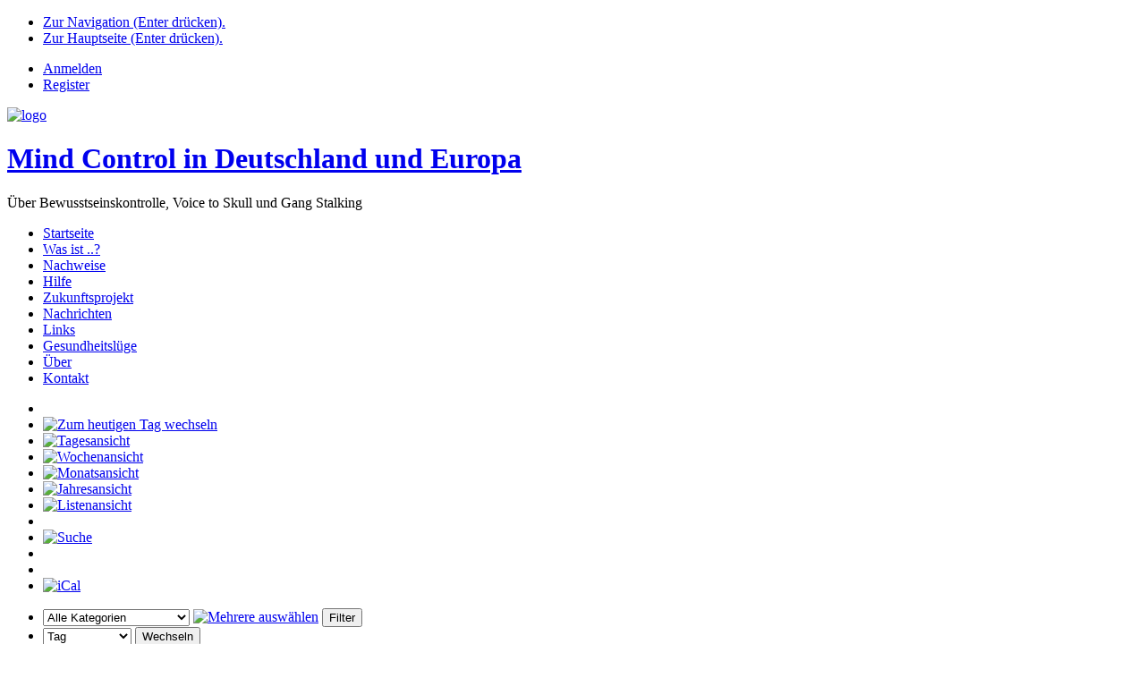

--- FILE ---
content_type: text/html; charset=UTF-8
request_url: https://mind-control-news.de/terminkalender/display/viewtype/day/date/20181229
body_size: 4974
content:
<!DOCTYPE html>
<html lang="de">
<head>

<meta charset="utf-8" />
<title>Mind Control News</title>

<!-- Mobile viewport optimisation -->
<meta name="viewport" content="width=device-width, initial-scale=1.0">

<meta name="description" content="Bewusstseinskontrolle: Wissen und Neuigkeiten über sog. elektronisches Foltern, organisiertes Stalking, Stimmen erzeugen durch V2K und Verchippen" />
<meta name="keywords" content="Bewusstseinskontrolle,Stimmen hören,Manipulation,Smart Dust,psychologische Folter,organisiertes Stalking,Strahlenwaffen,Hochfrequenzwaffen,Menschenrechte,Opfer" />
<meta name="Author" content="Mind Control in Deutschland und Europa" />
<meta name="Copyright" content="Copyright (c) 2025 by Mind Control in Deutschland und Europa" />
<meta name="Robots" content="index,follow" />
<meta name="Generator" content="Zikula - www.zikula.org" />

<link rel="alternate" href="https://mind-control-news.de/RSS/news/view/" type="application/rss+xml" title="Mind Control in Deutschland und Europa" />
<link rel="icon" type="image/x-icon" href="https://mind-control-news.de/themes/BlankTheme/images/favicon.ico" /> <link rel="shortcut icon" type="image/ico" href="https://mind-control-news.de/themes/BlankTheme/images/favicon.ico" /> 
<link rel="stylesheet" href="https://mind-control-news.de/style/core.css" type="text/css" />
<link rel="stylesheet" href="https://mind-control-news.de/modules/PostCalendar/style/style.css" type="text/css" />
<link rel="stylesheet" href="https://mind-control-news.de/system/Blocks/style/style.css" type="text/css" />
<link rel="stylesheet" href="https://mind-control-news.de/system/Blocks/style/extmenu.css" type="text/css" />
<link rel="stylesheet" href="https://mind-control-news.de/themes/BlankTheme/style/layout_2col.css" type="text/css" />
<script type="text/javascript">/* <![CDATA[ */ 
document.location.entrypoint="index.php";document.location.pnbaseURL="https://mind-control-news.de/"; document.location.ajaxtimeout=5000;
if (typeof(Zikula) == 'undefined') {var Zikula = {};}
Zikula.Config = {"entrypoint":"index.php","baseURL":"https:\/\/mind-control-news.de\/","baseURI":"\/","ajaxtimeout":"5000","lang":"de","sessionName":"_zsid1"}
 /* ]]> */</script>
<script type="text/javascript" src="https://mind-control-news.de/themes/BlankTheme/javascript/efa_fontsize.min.js"></script>
<link rel='alternate' href='https://mind-control-news.de/rss/terminkalender/display/viewtype/xml/date/20181229' type='application/rss+xml' title='Mind Control in Deutschland und Europa PostCalendar' />
<style type='text/css'>
.pccategories_10078,
.pccategories_selector_10078 {
    background-color: #99ccff;
}
.pccategories_10079,
.pccategories_selector_10079 {
    background-color: #99ccff;
}
.pccategories_10080,
.pccategories_selector_10080 {
    background-color: #99ccff;
}
.pccategories_10085,
.pccategories_selector_10085 {
    background-color: #7fde7f;
}
.pccategories_10084,
.pccategories_selector_10084 {
    background-color: #7fde7f;
}
.pccategories_10077,
.pccategories_selector_10077 {
    background-color: #eca3ab;
}
.pccategories_10088,
.pccategories_selector_10088 {
    background-color: #ffc7fd;
}
.pccategories_10089,
.pccategories_selector_10089 {
    background-color: #ffc7fd;
}
</style>

<!--[if IE]><link rel="stylesheet" type="text/css" href="https://mind-control-news.de/style/core_iehacks.css" media="print,projection,screen" /><![endif]-->

<!--[if lte IE 7]><link rel="stylesheet" href="https://mind-control-news.de/themes/BlankTheme/yaml/core/iehacks.min.css" type="text/css" /><![endif]-->

<!--[if lt IE 9]><script src="https://mind-control-news.de/themes/BlankTheme/javascript/html5shiv/html5shiv.js"></script><![endif]--></head>
<!-- Master template -->
<body id="bt-PostCalendar" class="bt-PostCalendar bt-2col bt-type-user bt-lang-de">

<!-- skip link navigation -->
<ul class="ym-skiplinks">
    <li><a class="ym-skip" href="#nav">Zur Navigation (Enter drücken).</a></li>
    <li><a class="ym-skip" href="#main">Zur Hauptseite (Enter drücken).</a></li>
</ul>

<div class="ym-wrapper bt-21 bt-nc bt-func-display">
    <div class="ym-wbox bordered bt-empty">

        <!-- begin: header -->
        <header>
            <div id="topnav">
                <div id="bt-topnavlinks"><ul><li  class="bt-first"><a title="Anmelden" href="https://mind-control-news.de/users/login"><span>Anmelden</span></a></li><li  class="bt-last"><a title="Register" href="https://mind-control-news.de/users/register"><span>Register</span></a></li></ul></div>
                <script type="text/javascript">
                         // <![CDATA[
                         if (efa_fontSize) {
                           var efalang_zoomIn = "Schrift vergrößern";
                           var efalang_zoomReset = "Schrift zurücksetzen";
                           var efalang_zoomOut = "Schrift verkleinern";
                           var efathemedir = "BlankTheme";
                           efa_fontSize.efaInit();
                           document.write(efa_fontSize.allLinks);
                         }
                         // ]]>
                       </script>
                       
            </div>
                        <a href="https://mind-control-news.de/"><img src="/themes/BlankTheme/images/logo.png" class="logo" alt="logo" width="164" height="65" /></a>
            <h1><a href="https://mind-control-news.de/" title="Zur Startseite">Mind Control in Deutschland und Europa</a></h1>
            <span class="slogan">Über Bewusstseinskontrolle, Voice to Skull und Gang Stalking</span>
        </header>
        <!-- end: header -->

        <!-- begin: nav -->
        <nav id="nav">
            <div class="ym-hlist">
                                    <ul>
<li>
<a title="Zur Startseite" href="https://mind-control-news.de/">Startseite</a>
</li>
<li>
<a title="Bewusstseinskontrolle: High Tech-Forschung, Bedrohung oder nur eine Verschwörungstheorie?" href="https://mind-control-news.de/news/display/2013/10/2/bewusstseinskontrolle-1-high-tech-forschung-bedrohung-oder-nur-eine-verschwoerungstheorie/">Was ist ..?</a>
</li>
<li>
<a title="Relevante Veröffentlichungen über die Existenz von Mind Control-Technologien und ihre verdeckte Anwendung auf normale Bürger .." href="https://mind-control-news.de/seiten/display/technologie-nachweise/">Nachweise</a>
</li>
<li>
<a title="Übersicht: Ersthinweise für Opfer von Mind Control (Targeted Individuals)" href="https://mind-control-news.de/seiten/display/uebersicht-ersthinweise/">Hilfe</a>
</li>
<li>
<a title="Projekt gegen eine strahlende Zukunft: Eine weisse Zone für TIs und Elektrosensible schaffen!" href="https://mind-control-news.de/seiten/view/ideen/Projekte/Projekt_strahlungsarme_Siedlung/">Zukunftsprojekt</a>
</li>
<li>
<a title="Alle Newsartikel anzeigen .." href="https://mind-control-news.de/news/main/">Nachrichten</a>
</li>
<li>
<a title="Jede Menge Links zu Mind Control .." href="https://mind-control-news.de/seiten/view/mc-links">Links</a>
</li>
<li>
<a title="Gesundheitswesen, chronischen Patienten und Öffentlichkeit wird Wissen über Dasein und Therapien (!) vorenthalten. -- weiterlesen .." href="https://mind-control-news.de/seiten/display/verschwiegene-hintergruende/">Gesundheitslüge</a>
</li>
<li>
<a title="Über Mind Control in Deutschland und Europa" href="https://mind-control-news.de/news/display/2015/3/29/ueber-die-webseite-mind-control-newsde/">Über</a>
</li>
<li>
<a title="Eine Mitteilung an die Redaktion schreiben" href="https://mind-control-news.de/formicula">Kontakt</a>
</li></ul>
                            </div>
        </nav>
        <!-- end: nav -->

        <!-- begin: main -->
        <main>
            <div class="ym-column linearize-level-1">

            <!-- begin: col1 main column -->
            <div class="ym-col1">
                <div class="ym-cbox ym-clearfix">
                    
                    <div id="z-maincontent" class="z-module-postcalendar">

<form action="https://mind-control-news.de/terminkalender/display" id='pcnav-form' method="post" enctype="application/x-www-form-urlencoded">
<div class="z-clearfix">
            <div id="postcalendar_nav_right">
        <ul>
                        <li></li>
                        <li><a href='https://mind-control-news.de/terminkalender/display/viewtype/day/date/20251212' id='pcnav_heute' class='postcalendar_nav_img' title='Zum heutigen Tag wechseln'><img src="/modules/PostCalendar/images/today.gif" alt="Zum heutigen Tag wechseln" title="Zum heutigen Tag wechseln" width="25" height="24" /></a></li>
                        <li><a href='https://mind-control-news.de/terminkalender/display/viewtype/day/date/20181229' id='pcnav_tag' class='postcalendar_nav_img' title='Tagesansicht'><img src="/modules/PostCalendar/images/day_on.gif" alt="Tagesansicht" title="Tagesansicht" width="30" height="24" /></a></li>
                        <li><a href='https://mind-control-news.de/terminkalender/display/viewtype/week/date/20181229' id='pcnav_woche' class='postcalendar_nav_img' title='Wochenansicht'><img src="/modules/PostCalendar/images/week.gif" alt="Wochenansicht" title="Wochenansicht" width="30" height="24" /></a></li>
                        <li><a href='https://mind-control-news.de/terminkalender/display/viewtype/month/date/20181229' id='pcnav_monat' class='postcalendar_nav_img' title='Monatsansicht'><img src="/modules/PostCalendar/images/month.gif" alt="Monatsansicht" title="Monatsansicht" width="30" height="24" /></a></li>
                        <li><a href='https://mind-control-news.de/terminkalender/display/viewtype/year/date/20181229' id='pcnav_jahr' class='postcalendar_nav_img' title='Jahresansicht'><img src="/modules/PostCalendar/images/year.gif" alt="Jahresansicht" title="Jahresansicht" width="29" height="24" /></a></li>
                        <li><a href='https://mind-control-news.de/terminkalender/display/viewtype/list/date/20181229' id='pcnav_auflisten' class='postcalendar_nav_img' title='Listenansicht'><img src="/modules/PostCalendar/images/list.gif" alt="Listenansicht" title="Listenansicht" width="30" height="24" /></a></li>
                        <li></li>
                        <li><a href='https://mind-control-news.de/search' id='pcnav_suche' class='postcalendar_nav_img' title='Suche'><img src="/modules/PostCalendar/images/search.gif" alt="Suche" title="Suche" width="30" height="24" /></a></li>
                        <li><a href='https://mind-control-news.de/Printer/terminkalender/display/viewtype/day/date/20181229' id='pcnav_drucken' class='postcalendar_nav_img' title='Druckansicht'><img src="/images/icons/small/printer.png" alt="" width="22" height="22" /></a></li>
                        <li><a href='https://mind-control-news.de/rss/terminkalender/display/viewtype/xml/date/20181229' id='pcnav_rss' class='postcalendar_nav_img' title='RSS Feed'><img src="/modules/PostCalendar/images/feed.gif" alt="" width="24" height="24" /></a></li>
                        <li><a href='#pcnav_ical_dialog' id='pcnav_ical' class='postcalendar_nav_img' title='iCal Feed '><img src="/modules/PostCalendar/images/ical.png" alt="iCal " width="24" height="24" /></a></li>
                
        </ul>
    </div>
            <div id="postcalendar_nav_left">
        <ul>
                        
            <li>
    <select name="filtercats[Main]" id="filtercats_Main_"><option value="0">Alle Kategorien</option><option value="10081">| Bewegung</option><option value="10078">|-- TI Meetings</option><option value="10079">|-- Konferenzen</option><option value="10080">|-- Proteste</option><option value="10083">| Jahrestage</option><option value="10085">|-- Gedenktage</option><option value="10084">|-- Welttage</option><option value="10082">| Technologie</option><option value="10077">|-- Nicht-tödliche Waffen</option><option value="10087">| Wissenschaften</option><option value="10088">|-- Medizin, Bioethik</option><option value="10089">|-- Neue Wissenschaften</option><option value="10086">| Webseite</option></select>
    <a href='#' id='filtercats_Main__open' title='Mehrere Kategorien auswählen'><img src="/images/icons/extrasmall/edit_add.png" alt="Mehrere auswählen" title="Mehrere auswählen" width="16" height="16" /></a>
    <script type="text/javascript">
        var filtercats_Main_ = new Zikula.UI.SelectMultiple(
            'filtercats_Main_',
            {opener: 'filtercats_Main__open',
            okLabel: 'Erledigt',
            value: '',
            excludeValues: ['0']}
        );
    </script>
<input type='submit' name='pc_submit' value='Filter'  /><input type='hidden' name='userfilter' value='-1' /></li>
                                    <li>
                


                                    <select name="viewtype">
<option label="Tag" value="day" selected="selected">Tag</option>
<option label="Woche" value="week">Woche</option>
<option label="Monat" value="month">Monat</option>
<option label="Jahr" value="year">Jahr</option>
<option label="Listenansicht" value="list">Listenansicht</option>
</select>

                                <input type="submit" name="pc_submit" value="Wechseln" />
            </li>
                    </ul>
    </div>
        </div>
</form>
<div></div>
<!-- This is a pop up dialog box -->
<div id='pcnav_ical_dialog' style='display:none; text-align: left;' title='Einen iCal Feed auswählen'>
    <p></p>
    <ul>
    <li><strong><a href='https://mind-control-news.de/terminkalender/display/viewtype/ical'>Alle Kategorien</a></strong></li>
    <li><!-- blank line -->&nbsp;</li>
                    <li><a href='https://mind-control-news.de/terminkalender/display/viewtype/ical/prop/Main/cat/10081'>Bewegung</a></li>
                <li><a href='https://mind-control-news.de/terminkalender/display/viewtype/ical/prop/Main/cat/10078'>TI Meetings</a></li>
                <li><a href='https://mind-control-news.de/terminkalender/display/viewtype/ical/prop/Main/cat/10079'>Konferenzen</a></li>
                <li><a href='https://mind-control-news.de/terminkalender/display/viewtype/ical/prop/Main/cat/10080'>Proteste</a></li>
                <li><a href='https://mind-control-news.de/terminkalender/display/viewtype/ical/prop/Main/cat/10083'>Jahrestage</a></li>
                <li><a href='https://mind-control-news.de/terminkalender/display/viewtype/ical/prop/Main/cat/10085'>Gedenktage</a></li>
                <li><a href='https://mind-control-news.de/terminkalender/display/viewtype/ical/prop/Main/cat/10084'>Welttage</a></li>
                <li><a href='https://mind-control-news.de/terminkalender/display/viewtype/ical/prop/Main/cat/10082'>Technologie</a></li>
                <li><a href='https://mind-control-news.de/terminkalender/display/viewtype/ical/prop/Main/cat/10077'>Nicht-tödliche Waffen</a></li>
                <li><a href='https://mind-control-news.de/terminkalender/display/viewtype/ical/prop/Main/cat/10087'>Wissenschaften</a></li>
                <li><a href='https://mind-control-news.de/terminkalender/display/viewtype/ical/prop/Main/cat/10088'>Medizin, Bioethik</a></li>
                <li><a href='https://mind-control-news.de/terminkalender/display/viewtype/ical/prop/Main/cat/10089'>Neue Wissenschaften</a></li>
                <li><a href='https://mind-control-news.de/terminkalender/display/viewtype/ical/prop/Main/cat/10086'>Webseite</a></li>
                </ul>
</div>
<!-- end dialog -->
<h2 class="postcalendar_header">
    <a href="https://mind-control-news.de/terminkalender/display/viewtype/day/date/20181228">&lt;&lt;</a>    29. Dezember 2018
    <a href="https://mind-control-news.de/terminkalender/display/viewtype/day/date/20181230">&gt;&gt;</a></h2>

<div class="calcontainer">
    <ul class="eventslist">
        
                                                        <li><b>Keine geplanten Termine.</b></li>
                                        </ul>
</div><!-- end calcontainer -->
<div style='text-align:right;'>
    </div>
<div style='float:right;padding-top:3px;'>
    <button id='pcViewCatLegendButton'>Kategorie Legende anzeigen</button>
    <div id='pcCategoryLegend' style='display:none;'>
        <h5>Kategorien</h5>
        <ul>
                                <li class='pccategories_selector_10081'>Bewegung</li>
                        <li class='pccategories_selector_10078'>TI Meetings</li>
                        <li class='pccategories_selector_10079'>Konferenzen</li>
                        <li class='pccategories_selector_10080'>Proteste</li>
                        <li class='pccategories_selector_10083'>Jahrestage</li>
                        <li class='pccategories_selector_10085'>Gedenktage</li>
                        <li class='pccategories_selector_10084'>Welttage</li>
                        <li class='pccategories_selector_10082'>Technologie</li>
                        <li class='pccategories_selector_10077'>Nicht-tödliche Waffen</li>
                        <li class='pccategories_selector_10087'>Wissenschaften</li>
                        <li class='pccategories_selector_10088'>Medizin, Bioethik</li>
                        <li class='pccategories_selector_10089'>Neue Wissenschaften</li>
                        <li class='pccategories_selector_10086'>Webseite</li>
                            </ul>
    </div>
</div>
<div id="postcalendar_footer">
    <img src="/modules/PostCalendar/images/smallcalicon.jpg" alt="PostCalendar" title="PostCalendar" width="17" height="14" />
    <a href="https://github.com/craigh/PostCalendar/wiki" title="PostCalendar">PostCalendar v8.0.3</a>
</div></div>

                                    </div>

                <div class="ym-ie-clearing">&nbsp;</div>
            </div>
            <!-- end: col1 -->

                        <!-- begin: col2 column -->
            <aside class="ym-col2">
                <div class="ym-cbox">
                    <div class="z-block z-blockposition-left z-bkey-extmenu z-bid-1">

<!-- Left Block -->
<h4 class="z-block-title">
    <span>Hauptmenü</span>
</h4>
<div class="z-block-content">
    <div id="navcontainer_1" class="navcontainer">
    <ul class="navlist">        <li>
        <a href="https://mind-control-news.de/" title=".. zur Startseite">
                        <b>Start</b>
        </a>
    </li>
                <li>
        <a href="http://www.mind-control-news.de/seiten/display/Medien/Nachrichten/topmeldungen/" title="Verzeichnis MC Links / Medien: Topmeldungen">
                        <b>Breaking News</b>
        </a>
    </li>
                <li>
        <a href="https://mind-control-news.de/newsletter" title="Alle 2 - 4 Wochen wird ein Newsletter mit neuen mcn-Beiträgen und -Seiten verschickt - Anmeldung und Archiv hier ..">
                        Newsletter
        </a>
    </li>
                <li>
        <a href="https://mind-control-news.de/terminkalender" title="">
                        Termine
        </a>
    </li>
                <li>
        <a href="http://www.mind-control-news.de/seiten/display/uebersicht-kommentare/" title="Übersicht: Letzte 40 Kommentare">
                        Kommentare
        </a>
    </li>
                <li>
        <a href="https://mind-control-news.de/newsreader/" title="Newsreader (RSS) für Mind Control-Blogs/Webseiten">
                        Newsreader
        </a>
    </li>
                <li style="list-style: none; background: none;">&nbsp;</li>
                <li>
        <a href="http://www.mind-control-news.de/seiten/view/bewegungen" title="Verzeichnis Neues Denken: Wissenschaften (alternatives und neues Wissen)">
                        Neues Denken
        </a>
    </li>
                <li>
        <a href="http://www.mind-control-news.de/seiten/view/ganzheit" title="Verzeichnis Ganzheitsmedizin">
                        Ganzheitsmedizin
        </a>
    </li>
                <li>
        <a href="http://www.mind-control-news.de/seiten/view/therapie" title="Verzeichnis Ganzheitstherapien">
                        <b>Therapien</b>
        </a>
    </li>
                <li>
        <a href="https://mind-control-news.de/seiten/main/" title="Verzeichnisse: MC-Links, Neues Denken, TI-Notizen, Webseite">
                        <i>Alle Verzeichnisse</i>
        </a>
    </li>
                <li style="list-style: none; background: none;">&nbsp;</li>
                <li>
        <a href="https://mind-control-news.de/search" title="Webseite durchsuchen">
                        <b>Suche</b>
        </a>
    </li>
                <li>
        <a href="https://mind-control-news.de/sitemap" title="Sitemap: Inhalte der Webseite">
                        Sitemap
        </a>
    </li>
        </ul>    </div>
</div></div>

                </div>
            </aside>
            <!-- end: col2 -->
            
            
            </div>
        </main>
        <!-- end: main -->

        <!-- begin: footer -->
        <footer>
            

    <a href="https://mind-control-news.de/RSS/news/view/" title="RSS"><img src="https://mind-control-news.de/themes/BlankTheme/images/icons/rss.png" alt="RSS" width="14" height="14" /> RSS</a>
    <span class="text-separator">|</span>
    <a href="https://mind-control-news.de/Atom/news/view/" title="Atom"><img src="https://mind-control-news.de/themes/BlankTheme/images/icons/atom.png" alt="Atom" width="14" height="14" /> Atom</a>
    <span class="text-separator">|</span>
    
    <a href="http://www.mind-control-news.de/de/sitemap/xml" title="Sitemap (xml)">Sitemap</a>
    <span class="text-separator">|</span>
    
    <a href="https://mind-control-news.de/legalmod" title="Nutzungsbedingungen">Nutzungsbedingungen</a>
    <span class="text-separator">|</span>
    <a href="https://mind-control-news.de/formicula" title="Kontakt">Kontakt</a>
    
<p id="footer-sublinks">
    &copy; 2025 Mind Control in Deutschland und Europa.
    &nbsp;&nbsp;&nbsp;
    <a href="https://zikula.de/" title="Diese Webseite basiert auf Zikula">Zikula</a>
    <span class="text-separator">|</span>
    <a href="http://www.yaml.de/" title="Layout supported by YAML">YAML</a>
    </p>

        </footer>
        <!-- end: footer -->
    </div>
</div><!-- Piwik -->
<script type="text/javascript">
    var pkBaseURL = (("https:" == document.location.protocol) ? "https://piwik.mind-control-news.de/" : "http://piwik.mind-control-news.de/");
    document.write(unescape("%3Cscript src='" + pkBaseURL + "piwik.js' type='text/javascript'%3E%3C/script%3E"));
</script>
<script type="text/javascript">
    try {
        var piwikTracker = Piwik.getTracker(pkBaseURL + "piwik.php", 1);
        piwikTracker.trackPageView();
        piwikTracker.enableLinkTracking();
    }
    catch( err ) {}
</script>
<noscript><p><img src="http://piwik.mind-control-news.de/piwik.php?idsite=1" style="border:0" alt="" /></p></noscript>
<!-- End Piwik Tag -->
<script type='text/javascript'>
                var pcNaviCal = new Zikula.UI.Window($('pcnav_ical'), {modal: true, title: 'Einen iCal Feed auswählen', overlayOpacity: 0.7});
                </script>
<script src="https://mind-control-news.de/themes/BlankTheme/yaml/core/js/yaml-focusfix.js"></script>
</body>
</html>

--- FILE ---
content_type: text/css
request_url: https://mind-control-news.de/style/core.css
body_size: 8045
content:
/******************************************************************************
* Generic styles
******************************************************************************/

.z-hide { display: none !important; }
.z-show { display: inherit !important; }
.z-invisible { visibility: hidden !important; }
.z-visible { visibility: inherit !important; }
.z-top { vertical-align: top !important; }
.z-middle { vertical-align: middle !important; }
.z-bottom { vertical-align: bottom !important; }
.z-center { text-align: center !important; }
.z-left { text-align: left !important; }
.z-right { text-align: right !important; }
.z-nowrap { white-space: nowrap !important; }
.z-italic { font-style: italic !important; }
.z-bold { font-weight: bold !important; }
.z-underline { text-decoration: underline !important; }
.z-line-through { text-decoration: line-through !important; }
.z-normal { font-weight: normal !important; font-style: normal !important; }
.z-floatleft { float: left; }
.z-floatright { float: right; }
.z-gap { margin: 1em 0 !important; padding: 1em 0 !important; }

/******************************************************************************
* IMG Float styles, e.g. for the positioning of images in articles
******************************************************************************/

img.z-floatleft {
    display: inline;
    float: left;
    margin-bottom: 0.15em;
    margin-right: 1em;
}

img.z-floatright {
    display: inline;
    float: right;
    margin-bottom: 0.15em;
    margin-left: 1em;
}

/******************************************************************************
* Zikula general clearfix solution
* http://perishablepress.com/press/2009/12/06/new-clearfix-hack/
******************************************************************************/

.z-clearfix:after {
    content: ".";
    display: block;
    height: 0;
    clear: both;
    visibility: hidden;
}

/******************************************************************************
* Overflow-Method to clear float environments, Generic clearer
******************************************************************************/

.z-floatbox { overflow: hidden; }
.z-clearer { clear: both; }

/******************************************************************************
* Miscellaneous, Generic secondary text
******************************************************************************/

.z-sub {
    color: #777;
    font-size: 0.9em;
}

.z-pointer {
    cursor: pointer !important;
}

.z-calendarimg { background-color: transparent; }
.z-calendarimg:hover,
.z-calendarimg.hover {
    background-color: blue;
}

/******************************************************************************
* Class to show a sortable li or div. Has to be set in the js code to avoid
* wrong css in non javascript environments
******************************************************************************/

.z-sortable { /* cursor: move; */ }

/******************************************************************************
* Styles for z-menulinks
******************************************************************************/

#z-maincontent ul.z-menulinks {
    background: url("../images/global/menubg_grey.png") repeat-x scroll 0 0 #E6E6E6; /*non-CSS3 browsers*/
    filter: progid:DXImageTransform.Microsoft.gradient(startColorstr='#fefefe', endColorstr='#E6E6E6'); /*IE*/
    background: -webkit-gradient(linear,left top, left bottom,from(#fefefe), to(#E6E6E6)); /*webkit*/
    background: -moz-linear-gradient(top, #fefefe, #E6E6E6); /*gecko*/
    background: linear-gradient(#fefefe, #E6E6E6); /*CSS3*/
    border: 1px solid #ccc;
    color: #aaa;
    height: auto;
    line-height: 22px;
    list-style: none;
    margin: 1em 0;
    min-height: 22px;
    padding:0 5px;
}

#z-maincontent ul.z-menulinks li {
    background: none;
    border-right:1px solid #aaa;
    display:inline;
    line-height: 22px;
    padding:0 10px;
    margin:0;
}

#z-maincontent ul.z-menulinks li:first-child {
    padding-left:5px;
}

#z-maincontent ul.z-menulinks li a.z-iconlink {
    margin-left:-3px;
}

#z-maincontent ul.z-menulinks li.z-ml-disabled a,
#z-maincontent ul.z-menulinks li.z-ml-disabled a:hover,
#z-maincontent ul.z-menulinks li.z-ml-disabled a.hover{
    text-decoration:line-through;
}

/******************************************************************************
* Styles for the old module menus based on the SPAN tag
******************************************************************************/

.z-menu {
    color: #aaa;
    text-align: left;
    width: 100%;
    margin-bottom: 1.5em;
}

.z-menuitem-title {
    background: url("../images/global/menubg_grey.png") repeat-x scroll 0 0 #E6E6E6;
    border: 1px solid #ccc;
    display: block;
    height: auto !important;
    line-height: 22px;
    min-height: 22px;
    padding:0 5px;
}

.z-menu a {
    padding: 3px;
}

/******************************************************************************
* CSS Based Messages
******************************************************************************/

.z-errormsg {
    background: #F7CBCA url("../images/icons/extrasmall/error.png") 13px 50% no-repeat !important;
    border: 1px solid #CC0000 !important;
    color: #880000 !important;
    margin: 5px 0 10px !important;
    padding: 5px 5px 5px 36px !important;
}
.z-errormsg p,
.z-errormsg h1,
.z-errormsg h2,
.z-errormsg h3 {
    color:#880000 !important;
    margin:0.5em 0 !important;
    padding:0 !important;
}
.z-errormsg ul {
    list-style: none;
    margin:0 !important;
    padding:0 !important;
}
.z-informationmsg {
    background: #e6e6ff url('../images/icons/extrasmall/info.png') 13px 50% no-repeat !important;
    border: 1px solid #9bb8d9 !important;
    color: #27427D !important;
    margin: 5px 0 10px !important;
    padding: 5px 5px 5px 36px !important;
}
.z-informationmsg p,
.z-informationmsg h1,
.z-informationmsg h2,
.z-informationmsg h3 {
    color: #27427D !important;
    margin:0.5em 0 !important;
    padding:0 !important;
}
.z-statusmsg {
    background: #DFF2BF url('../images/icons/extrasmall/button_ok.png') 13px 50% no-repeat !important;
    border: 1px solid #99CC99 !important;
    color: #264409 !important;
    margin: 5px 0 10px !important;
    padding: 5px 5px 5px 36px !important;
}
.z-statusmsg p,
.z-statusmsg h1,
.z-statusmsg h2,
.z-statusmsg h3 {
    color: #264409 !important;
    margin: 0.5em 0 !important;
    padding: 0 !important;
}
.z-warningmsg {
    background: #FEEFB3 url('../images/icons/extrasmall/bell.png') 13px 50% no-repeat !important;
    border: 1px solid #EED324 !important;
    color: #514721 !important;
    margin: 5px 0 10px !important;
    padding: 5px 5px 5px 36px !important;
}
.z-warningmsg p,
.z-warningmsg h1,
.z-warningmsg h2,
.z-warningmsg h3 {
    color: #514721 !important;
    margin: 0.5em 0 !important;
    padding: 0 !important;
}

/******************************************************************************
* Classes to define two colors for alternating rows in views
******************************************************************************/

.z-even {
    background-color: #fff;
    color: #222;
}
.z-odd {
    background-color: #f3f3f3;
    color: #222;
}

/******************************************************************************
* User-Frontend-Tables: z-datatable
* 'z-admintable' is deprecated since 1.3.0
******************************************************************************/

table.z-datatable,
table.z-admintable {
    border:1px solid #CCCCCC;
    border-spacing:1px 0;
    color:inherit;
    margin:0 0 1em;
    padding:0;
    width:100%;
    -webkit-border-radius: 5px;
    -moz-border-radius: 5px;
    border-radius: 5px;
}

table.z-datatable caption,
table.z-admintable caption {
    background-color: #f3f3f3;
    font-weight: bold;
    border-bottom: 2px solid #CFCFCF;
    text-transform: uppercase;
    padding:10px;
}

table.z-datatable thead,
table.z-admintable thead {
    -webkit-box-shadow: 0 1px 1px rgba(0, 0, 0, 0.3);
    -moz-box-shadow: 0 1px 1px rgba(0, 0, 0, 0.3);
    box-shadow: 0 1px 1px rgba(0, 0, 0, 0.3);
}

table.z-datatable thead tr,
table.z-admintable thead tr {
    background-color: #CFCFCF;
}

table.z-datatable td,
table.z-datatable th,
table.z-admintable td,
table.z-admintable th {
    padding: 5px;
    border-width: 0px;
    vertical-align: middle;
}

table.z-datatable thead th,
table.z-admintable thead th {
    background: #CFCFCF; /*non-CSS3 browsers*/
    filter:  progid:DXImageTransform.Microsoft.gradient(startColorstr='#fafafa', endColorstr='#CFCFCF'); /*IE*/
    background: -webkit-gradient(linear,left top, left bottom,from(#fafafa),to(#CFCFCF)); /*webkit*/
    background: -moz-linear-gradient(top, #fafafa, #CFCFCF); /*gecko*/
    background: linear-gradient(#fafafa, #CFCFCF); /*CSS3*/
    font-size: 0.9em;
    padding: 7px 5px;
    text-shadow: 0 1px 0 rgba(255, 255, 255, 0.8);
}

table.z-datatable tr.z-datatableempty,
table.z-admintable tr.z-admintableempty {
    background-color:#F3F3F3;
    font-size:0.9em;
    font-weight:bold;
    text-align:center;
    text-shadow:0 1px 0 rgba(255, 255, 255, 0.8);
}

table.z-datatable tbody tr.z-defaulttablerow,
table.z-admintable tbody tr.z-defaulttablerow {
    background-color: #C2FFBF;
    color: #055F00;
}

table.z-datatable tbody tr:hover,
table.z-datatable tbody tr.hover {
    background-color: #eee;
    color: #000;
}

table.z-datatable ul,
table.z-admintable ul {
    list-style: disc inside none;
    margin: 0;
    padding: 0;
}

table.z-datatable ul li,
table.z-admintable ul li {
    margin: 0;
    padding: 0;
}

/******************************************************************************
* Generic Form Style: z-form
******************************************************************************/

.z-form {
    margin: 0;
    padding: 0;
}

.z-form fieldset,
.z-form .z-fieldset {
    border: 1px #ddd solid;
    margin: 0 0 1em 0;
    padding: 0.5em 1em;
    color: #333;
    -webkit-border-radius: 3px;
    -moz-border-radius: 3px;
    border-radius: 3px;
    background: #fafafa; /*non-CSS3 browsers*/
    background: -webkit-gradient(linear,left top, left bottom,from(#fafafa),to(#f2f2f2)); /*webkit*/
    background: -moz-linear-gradient(top, #fafafa, #f2f2f2); /*gecko*/
    background: linear-gradient(#fafafa, #f2f2f2); /*CSS3*/
}

.z-form legend {
    font-size: 1.25em;
    font-weight: normal;
    color: #000;
    background: transparent;
    border: 0;
    text-shadow: -1px -1px 0 rgba(255, 255, 255, 0.8);
}

.z-form .z-formrow input,
.z-form .z-formrow textarea,
.z-form .z-formrow select,
.z-form fieldset input[type="text"],
.z-form fieldset select,
.z-form .z-datatable input[type="text"],
.z-form .z-datatable textarea,
.z-form .z-datatable select {
    font-family:"Lucida Grande", Tahoma, Arial, Verdana, sans-serif;
    border: 1px solid #ddd;
    font-size: 1em;
    margin: 0;
    /* max-width: none; */
}

.z-form .z-formrow input[type=checkbox] {
    display:inline;
    margin:0.5em 0;
    width:auto;
}

.z-form .z-formrow input[type=radio] {
    width: auto;
    border: 1px solid #fafafa;
}

.z-form div.z-formrow input[type=file]{
    display:inline;
    cursor: pointer;
    -webkit-appearance:none;
}

.z-form div.z-formrow input[type=file]::-webkit-file-upload-button{
    -webkit-appearance: none;
    cursor: pointer;
    color: #444;
    border-color: #CCCCCC #B9B9B9 #B9B9B9 #CCCCCC;
    border-style: solid;
    border-width: 1px;
    background: -webkit-gradient(linear, left top, left bottom, from(#ffffff), to(#dfdfdf)); /*webkit*/
    -webkit-border-radius: 3px;
}
.z-form .z-formrow select optgroup {
    font-style: normal;
    font-weight: bold;
}

.z-form div.z-formrow input:focus,
.z-form div.z-formrow select:focus,
.z-form div.z-formrow textarea:focus,
.z-form div.z-formrow input:hover,
.z-form div.z-formrow select:hover,
.z-form div.z-formrow textarea:hover,
.z-form div.z-formrow input:active,
.z-form div.z-formrow select:active,
.z-form div.z-formrow textarea:active
.z-form div.z-formrow input.focus,
.z-form div.z-formrow select.focus,
.z-form div.z-formrow textarea.focus,
.z-form div.z-formrow input.hover,
.z-form div.z-formrow select.hover,
.z-form div.z-formrow textarea.hover,
.z-form div.z-formrow input.active,
.z-form div.z-formrow select.active,
.z-form div.z-formrow textarea.active {
    border: 1px solid #aaa;
    background: #fff;
}

/* hide hidden fields (firefox) */
.z-form input[type=hidden] {
    display: none !important;
}

div.z-formrow,
div.z-buttonrow,
div.z-formbuttons {
    padding: 0.5em 0;
    min-height: 2em;
}

div.z-formlist label {
    display: inline;
}

.filteractive {
    border: 1px solid #99CC99 !important;
    background: #DFF2BF !important;
}

/******************************************************************************
* Integrated clearfix solution for z-formrow and z-formbuttons
******************************************************************************/

div.z-formrow:after,
div.z-formbuttons:after {
    content: ".";
    display: block;
    height: 0;
    clear: both;
    visibility: hidden;
}

/******************************************************************************
* Styles for the buttons in(!) a z-form
******************************************************************************/

.z-formbuttons {
    text-align: left;
    display: block;
    margin-left: 29%;
}

.z-formbuttons input,
.z-formbuttons img {
    text-align: center;
    margin: 5px;
    width: auto;
    cursor: pointer;
}

button.z-imagebutton, /* Buttons in inline 'ajax' forms */
.z-formbuttons button {
    border: 0px;
    padding: 0px;
    background-color: transparent;
    width: auto;
    cursor: pointer;
}

/******************************************************************************
* Form styles (Two-column-view = default)
******************************************************************************/

.z-form label {
    cursor: pointer;
}

.z-form div.z-formrow .z-label,
.z-form div.z-formrow label {
    display: block;
    float: left;
    padding: 0.3em 1% 0.3em 0;
    text-align: right;
    width: 28%;
    font-weight: normal;
    color: #333;
    /* overflow: hidden; Causes hidden labels after BlindUp/Down in Chrome */
}

.z-form .z-formlist {
    margin-left: 29%;
}

.z-form .z-formnote {
    display: block;
    margin-left: 29% !important;
}

.z-form div.z-formrow input,
.z-form div.z-formrow textarea {
    padding: 0.3em 0.3em;
    width: 67.8%;
    display: block;
    position: relative;
}

.z-form div.z-formrow select {
    padding: 0.3em 2px 0.3em 1px;
    cursor: pointer;
    width: 68.6%;
    display: inline-block;
    position: relative;
}

.z-form div.z-formlist input {
    width: auto;
}

.z-form div.z-formrow .z-listselector {
    list-style: none;
}

.z-form div.z-formrow > span,
.z-form div.z-formrow > div {
    display: block;
    padding-bottom: 0.3em;
    padding-top: 0.3em;
}

.z-form div.z-formrow span label,
.z-form div.z-formrow div label {
    display: inline;
    float: none;
    padding: 0 1em;
    width: auto;
}

.z-form div.z-formrow span input,
.z-form div.z-formrow span textarea,
.z-form div.z-formrow span select,
.z-form div.z-formrow div input,
.z-form div.z-formrow div textarea,
.z-form div.z-formrow div select {
    display: inline;
    width: auto;
}

.z-form fieldset select {
    padding: 0.2em 1px;
}

.z-form fieldset input[type="text"],
.z-form .z-datatable input[type="text"],
.z-form .z-datatable textarea {
    padding: 0.3em 0.3em;
}

.z-form .z-datatable select {
    padding: 0.3em 2px 0.3em 1px;
}

/******************************************************************************
* Form styles (linearize elements / use additional class 'z-linear')
******************************************************************************/

.z-linear div.z-formrow .z-label,
.z-linear div.z-formrow label {
    float: none;
    width: auto;
    display: block;
    padding: 0.3em 0;
    text-align: left;
}

.z-linear div.z-formrow input,
.z-linear div.z-formrow textarea {
    display: block;
    width: 96%;
    padding: 0.3em;
}

.z-linear div.z-formrow .z-listselector,
.z-linear div.z-formrow .z-listselector li {
    margin-left: 0;
}

.z-linear div.z-formrow select {
    display: block;
    width: 97%;
}

.z-linear .z-formnote,
.z-linear .z-formlist {
    margin: 0 !important;
}

.z-linear .z-formbuttons {
    padding: 0;
    margin: 0;
}

/******************************************************************************
* Special styles for the Zikula Form Handler
******************************************************************************/

.z-form .z-formrow .z-mandatorysym, /* mandatorysym will be removed in future version */
.z-form-mandatory-flag {
    color: #f00;
    font-weight: bold;
    padding-left: 3px;
    display: inline;
}

.z-form div.z-formrow input[type=text].z-form-mandatory,
.z-form div.z-formrow select.z-form-mandatory,
.z-form div.z-formrow textarea.z-form-mandatory {
    width: 66%;
}

.z-form .z-formrow input.z-form-float,
.z-form .z-formrow input.z-form-int {
    text-align: right;
    max-width: 15%;
    display: inline;
}

.z-form .z-formrow .z-form-readonly {
    background: #FAFAFA;
    color: #AAAAAA;
    cursor: not-allowed;
}

.z-form .z-formrow .z-form-error {
    background: #ffe1da;
    border: 1px solid #f34f4f;
}

.z-form-validationSummary label {
    cursor: pointer;
}

/******************************************************************************
* Form alternative styles
******************************************************************************/

.z-form-light fieldset,
.z-form-light .z-fieldset {
    background: none;
    border: none;
    color: #333;
    padding: 0 0 0.5em;
}

.z-form div.z-formrow .z-form-text-big {
    -webkit-border-radius: 6px;
    -moz-border-radius: 6px;
    border-radius: 6px;
    font-size: 1.7em;
    line-height: 100%;
    outline: medium none;
}

/******************************************************************************
* Itemlist styles
******************************************************************************/

.z-itemlist {
    border: 1px solid #ccc;
    padding: 0 !important;
    margin: 1em 0  !important;
    list-style: none !important;
}
.z-itemlist ul,
.z-itemlist ol {
    list-style: none !important;
}
.z-itemlist li {
    font-size: 1em;
    border: 1px dotted #999999;
    line-height: 2em;
    margin: 0.5em !important;
    padding: 0.2em !important;
}
.z-itemlist li.z-itemheader {
    font-size: 0.9em;
    background: #CFCFCF;
    border: 1px solid #999999;
    font-weight: bold;
    text-shadow: 0 1px 0 rgba(255, 255, 255, 0.8);
}
.z-itemlist li.z-itemsort {
    background-image:url("../images/icons/extrasmall/move.png");
    background-position:5px 50%;
    background-repeat:no-repeat;
    padding-left: 30px !important;
    cursor: move;
}
.z-itemlist li.z-itemsortheader {
    padding-left: 30px !important;
}
.z-itemlist li.z-itemdragleft {
    background-image:url("../images/icons/extrasmall/move_left.png");
    background-position:5px 50%;
    background-repeat:no-repeat;
    padding-left: 30px !important;
    cursor: move;
}
.z-itemlist li.z-itemdragright {
    background-image:url("../images/icons/extrasmall/move_right.png");
    background-position:99% 50%;
    background-repeat:no-repeat;
    padding-left: 5px !important;
    padding-right: 30px !important;
    cursor: move;
}
.z-itemlist li:hover,
.z-itemlist li.hover {
    background-color: #CFCFCF;
}
.z-itemlist li input,
.z-itemlist li textarea,
.z-itemlist li select {
    max-width:90%;
}
.z-itemlist li  * {
    margin: 0 !important;
    vertical-align: middle;
}
.z-itemlist .z-itemcell {
    float: left;
    margin: 0;
    text-align: left;
    overflow: hidden;
}

/******************************************************************************
* Widths styles
******************************************************************************/

.z-w100 { width: 100%; }
.z-w90 { width: 90%; }
.z-w85 { width: 85%; }
.z-w80 { width: 80%; }
.z-w75 { width: 75%; }
.z-w70 { width: 70%; }
.z-w68 { width: 68%; }
.z-w66 { width: 66%; }
.z-w60 { width: 60%; }
.z-w50 { width: 50%; }
.z-w49 { width: 49%; }
.z-w45 { width: 45%; }
.z-w40 { width: 40%; }
.z-w35 { width: 35%; }
.z-w33 { width: 33%; }
.z-w32 { width: 32%; }
.z-w30 { width: 30%; }
.z-w25 { width: 25%; }
.z-w22 { width: 22%; }
.z-w20 { width: 20%; }
.z-w15 { width: 15%; }
.z-w10 { width: 10%; }
.z-w08 { width: 8%; }
.z-w07 { width: 7%; }
.z-w06 { width: 6%; }
.z-w05 { width: 5%; }
.z-w04 { width: 4%; }
.z-w02 { width: 2%; }

/******************************************************************************
* Icon styles (es=extrasmall) - Equivalent with /images/icons/config.php
******************************************************************************/

.z-icon-es-add {
    background: url("../images/icons/extrasmall/edit_add.png") no-repeat scroll 0 50% transparent;
    padding: 2px 0 2px 20px;
}
.z-icon-es-back {
    background: url("../images/icons/extrasmall/agt_back.png") no-repeat scroll 0 50% transparent;
    padding: 2px 0 2px 20px;
}
.z-icon-es-cancel {
    background: url("../images/icons/extrasmall/button_cancel.png") no-repeat scroll 0 50% transparent;
    padding: 2px 0 2px 20px;
}
.z-icon-es-config {
    background: url("../images/icons/extrasmall/configure.png") no-repeat scroll 0 50% transparent;
    padding: 2px 0 2px 20px;
}
.z-icon-es-copy {
    background: url("../images/icons/extrasmall/editcopy.png") no-repeat scroll 0 50% transparent;
    padding: 2px 0 2px 20px;
}
.z-icon-es-cubes {
    background: url("../images/icons/extrasmall/kcmdf.png") no-repeat scroll 0 50% transparent;
    padding: 2px 0 2px 20px;
}
.z-icon-es-cut {
    background: url("../images/icons/extrasmall/editcut.png") no-repeat scroll 0 50% transparent;
    padding: 2px 0 2px 20px;
}
.z-icon-es-delete {
    background: url("../images/icons/extrasmall/14_layer_deletelayer.png") no-repeat scroll 0 50% transparent;
    padding: 2px 0 2px 20px;
}
.z-icon-es-display {
    background: url("../images/icons/extrasmall/kview.png") no-repeat scroll 0 50% transparent;
    padding: 2px 0 2px 20px;
}
.z-icon-es-edit {
    background: url("../images/icons/extrasmall/xedit.png") no-repeat scroll 0 50% transparent;
    padding: 2px 0 2px 20px;
}
.z-icon-es-error {
    background: url("../images/icons/extrasmall/error.png") no-repeat scroll 0 50% transparent;
    padding: 2px 0 2px 20px;
}
.z-icon-es-export {
    background: url("../images/icons/extrasmall/fileexport.png") no-repeat scroll 0 50% transparent;
    padding: 2px 0 2px 20px;
}
.z-icon-es-gears {
    background: url("../images/icons/extrasmall/run.png") no-repeat scroll 0 50% transparent;
    padding: 2px 0 2px 20px;
}
.z-icon-es-filter {
    background: url("../images/icons/extrasmall/filter.png") no-repeat scroll 0 50% transparent;
    padding: 2px 0 2px 20px;
}
.z-icon-es-group {
    background: url("../images/icons/extrasmall/group.png") no-repeat scroll 0 50% transparent;
    padding: 2px 0 2px 20px;
}
.z-icon-es-help {
    background: url("../images/icons/extrasmall/help.png") no-repeat scroll 0 50% transparent;
    padding: 2px 0 2px 20px;
}
.z-icon-es-home {
    background: url("../images/icons/extrasmall/folder_home.png") no-repeat scroll 0 50% transparent;
    padding: 2px 0 2px 20px;
}
.z-icon-es-hook {
    background: url("../images/icons/extrasmall/attach.png") no-repeat scroll 0 50% transparent;
    padding: 2px 0 2px 20px;
}
.z-icon-es-import {
    background: url("../images/icons/extrasmall/fileimport.png") no-repeat scroll 0 50% transparent;
    padding: 2px 0 2px 20px;
}
.z-icon-es-info {
    background: url("../images/icons/extrasmall/documentinfo.png") no-repeat scroll 0 50% transparent;
    padding: 2px 0 2px 20px;
}
.z-icon-es-locale {
    background: url("../images/icons/extrasmall/locale.png") no-repeat scroll 0 50% transparent;
    padding: 2px 0 2px 20px;
}
.z-icon-es-locked {
    background: url("../images/icons/extrasmall/encrypted.png") no-repeat scroll 0 50% transparent;
    padding: 2px 0 2px 20px;
}
.z-icon-es-log {
    background: url("../images/icons/extrasmall/lists.png") no-repeat scroll 0 50% transparent;
    padding: 2px 0 2px 20px;
}
.z-icon-es-mail {
    background: url("../images/icons/extrasmall/mail_generic.png") no-repeat scroll 0 50% transparent;
    padding: 2px 0 2px 20px;
}
.z-icon-es-new {
    background: url("../images/icons/extrasmall/filenew.png") no-repeat scroll 0 50% transparent;
    padding: 2px 0 2px 20px;
}
.z-icon-es-ok {
    background: url("../images/icons/extrasmall/button_ok.png") no-repeat scroll 0 50% transparent;
    padding: 2px 0 2px 20px;
}
.z-icon-es-options {
    background: url("../images/icons/extrasmall/servicemanager.png") no-repeat scroll 0 50% transparent;
    padding: 2px 0 2px 20px;
}
.z-icon-es-preview {
    background: url("../images/icons/extrasmall/demo.png") no-repeat scroll 0 50% transparent;
    padding: 2px 0 2px 20px;
}
.z-icon-es-print {
    background: url("../images/icons/extrasmall/printer.png") no-repeat scroll 0 50% transparent;
    padding: 2px 0 2px 20px;
}
.z-icon-es-profile {
    background: url("../images/icons/extrasmall/personal.png") no-repeat scroll 0 50% transparent;
    padding: 2px 0 2px 20px;
}
.z-icon-es-regenerate {
    background: url("../images/icons/extrasmall/agt_update-product.png") no-repeat scroll 0 50% transparent;
    padding: 2px 0 2px 20px;
}
.z-icon-es-remove {
    background: url("../images/icons/extrasmall/edit_remove.png") no-repeat scroll 0 50% transparent;
    padding: 2px 0 2px 20px;
}
.z-icon-es-save {
    background: url("../images/icons/extrasmall/filesave.png") no-repeat scroll 0 50% transparent;
    padding: 2px 0 2px 20px;
}
.z-icon-es-saveas {
    background: url("../images/icons/extrasmall/filesaveas.png") no-repeat scroll 0 50% transparent;
    padding: 2px 0 2px 20px;
}
.z-icon-es-search {
    background: url("../images/icons/extrasmall/search.png") no-repeat scroll 0 50% transparent;
    padding: 2px 0 2px 20px;
}
.z-icon-es-url {
    background: url("../images/icons/extrasmall/web.png") no-repeat scroll 0 50% transparent;
    padding: 2px 0 2px 20px;
}
.z-icon-es-user {
    background: url("../images/icons/extrasmall/user.png") no-repeat scroll 0 50% transparent;
    padding: 2px 0 2px 20px;
}
.z-icon-es-view {
    background: url("../images/icons/extrasmall/windowlist.png") no-repeat scroll 0 50% transparent;
    padding: 2px 0 2px 20px;
}
.z-icon-es-warning {
    background: url("../images/icons/extrasmall/bell.png") no-repeat scroll 0 50% transparent;
    padding: 2px 0 2px 20px;
}
.z-icon-es-rss {
    background: url("../images/feeds/feed-icon-16x16.png") no-repeat scroll 0 50% transparent;
    padding: 2px 0 2px 20px;
}


/******************************************************************************
* Buttons styles
******************************************************************************/

.z-button,
.z-buttons a,
.z-buttons input,
.z-buttons button {
    display: inline-block;
    outline: none;
    cursor: pointer;
    font-size: 1em;
    line-height: 130%;
    font-family: "Lucida Grande", Tahoma, Arial, Verdana, sans-serif;
    text-decoration: none !important;
    text-align: center;
    font-weight: bold;
    margin: 0 5px 0 0;
    padding: 5px 10px 6px 10px;
    color: #444;
    border-color: #CCCCCC #B9B9B9 #B9B9B9 #CCCCCC;
    border-style: solid;
    border-width: 1px;
    background: #dfdfdf; /*non-CSS3 browsers*/
    background: -webkit-gradient(linear, left top, left bottom, from(#ffffff), to(#dfdfdf)); /*webkit*/
    background: -moz-linear-gradient(top, #ffffff, #dfdfdf); /*gecko*/
    background: linear-gradient(#FFFFFF, #dfdfdf); /*CSS3*/
    text-shadow: 0 1px 0 rgba(255, 255, 255, 0.8);
    -webkit-border-radius: 3px;
    -moz-border-radius: 3px;
    border-radius: 3px;
    -webkit-box-shadow: 0 1px 2px rgba(0, 0, 0, 0.2);
    -moz-box-shadow: 0 1px 2px rgba(0, 0, 0, 0.2);
    box-shadow: 0 1px 2px rgba(0, 0, 0, 0.2);
}
.z-buttons a:link,
.z-buttons a:visited {
    font-size: 1em;
    font-weight: bold;
    color: #444;
    border-color: #CCCCCC #B9B9B9 #B9B9B9 #CCCCCC;
    border-style: solid;
    border-width: 1px;
}

.z-buttons .z-bt-small,
.z-button.z-bt-small {
    margin: 0 1px 0 0;
    padding: 3px 8px 4px 8px !important;
}

.z-buttons button[type] {
    padding: 4px 10px 5px 10px; /* Firefox */
    line-height: 17px; /* Safari */
}

.z-buttons button {
    width: auto;
    overflow: visible;
}

.z-button:hover,
.z-button.hover,
.z-buttons a:hover,
.z-buttons a.hover,
.z-buttons input:hover,
.z-buttons input.hover,
.z-buttons button:hover,
.z-buttons button.hover {
    color: #222;
    text-decoration: none !important;
    background: #cfcfcf; /*non-CSS3 browsers*/
    background: -webkit-gradient(linear, left top, left bottom, from(#fafafa), to(#cfcfcf)); /*webkit*/
    background: -moz-linear-gradient(top, #fafafa, #cfcfcf); /*gecko*/
    background: linear-gradient(#fafafa, #cfcfcf); /*CSS3*/
}

.z-button:active,
.z-buttons a:active,
.z-buttons input:active,
.z-buttons button:active,
.z-button.active,
.z-buttons a.active,
.z-buttons input.active,
.z-buttons button.active {
    color: #000;
    background: #fafafa; /*non-CSS3 browsers*/
    background: -webkit-gradient(linear, left top, left bottom, from(#cfcfcf), to(#fafafa)); /*webkit*/
    background: -moz-linear-gradient(top, #cfcfcf, #fafafa); /*gecko*/
    background: linear-gradient(#cfcfcf, #fafafa); /*CSS3*/
}

.z-button img,
.z-buttons button img,
.z-buttons a img {
    margin: 0 3px -3px 0 !important;
    padding: 0;
    border: none;
    height: 16px;
    width: 16px;
}

/******************************************************************************
* Colored button: Red
******************************************************************************/

.z-buttons .z-btred,
.z-buttons .z-btred:link,
.z-buttons .z-btred:visited {
    color: #d12f19;
}
.z-buttons .z-btred:hover,
.z-buttons .z-btred.hover {
    color: #d12f19;
    border: 1px solid #EF7868;
    background: #fbc2c4;
    background: -webkit-gradient(linear, left top, left bottom, from(#fbc2c4), to(#fbe3e4));
    background: -moz-linear-gradient(top, #fbc2c4, #fbe3e4);
    background: linear-gradient(#fbc2c4, #fbe3e4);
}
.z-buttons .z-btred:active,
.z-buttons .z-btred.active {
    color: #d12f19;
    border: 1px solid #EF7868;
    background: #EFA4A7;
    background: -webkit-gradient(linear, left top, left bottom, from(#EFA4A7), to(#EFC2C5));
    background: -moz-linear-gradient(top, #EFA4A7, #EFC2C5);
    background: linear-gradient(#EFA4A7, #EFC2C5);
}

/******************************************************************************
* Colored button: Blue
******************************************************************************/

.z-buttons .z-btblue,
.z-buttons .z-btblue:link,
.z-buttons .z-btblue:visited {
    color: #336699;
}
.z-buttons .z-btblue:hover,
.z-buttons .z-btblue.hover {
    color: #336699;
    border: 1px solid #6FA7DF;
    background: #c2e1ef;
    background: -webkit-gradient(linear, left top, left bottom, from(#c2e1ef), to(#dff4ff));
    background: -moz-linear-gradient(top, #c2e1ef, #dff4ff);
    background: linear-gradient(#c2e1ef, #dff4ff);
}
.z-buttons .z-btblue:active,
.z-buttons .z-btblue.active {
    color: #336699;
    border: 1px solid #6FA7DF;
    background: #A7CEDF;
    background: -webkit-gradient(linear, left top, left bottom, from(#A7CEDF), to(#C2E0EF));
    background: -moz-linear-gradient(top, #A7CEDF, #C2E0EF);
    background: linear-gradient(#A7CEDF, #C2E0EF);
}

/******************************************************************************
* Colored button: Green
******************************************************************************/

.z-buttons .z-btgreen,
.z-buttons .z-btgreen:link,
.z-buttons .z-btgreen:visited {
    color: #529214;
}
.z-buttons .z-btgreen:hover,
.z-buttons .z-btgreen.hover {
    color: #529214;
    border: 1px solid #A0DF61;
    background: #D1EFD2;
    background: -webkit-gradient(linear, left top, left bottom, from(#D1EFD2), to(#EFFFEF));
    background: -moz-linear-gradient(top, #D1EFD2, #EFFFEF);
    background: linear-gradient(#D1EFD2, #EFFFEF);
}
.z-buttons .z-btgreen:active,
.z-buttons .z-btgreen.active {
    color: #529214;
    border: 1px solid #A0DF61;
    background-color:#C2EFC3;
    background: -webkit-gradient(linear, left top, left bottom, from(#C2EFC3), to(#D1EFD1));
    background: -moz-linear-gradient(top, #C2EFC3, #D1EFD1);
    background: linear-gradient(#C2EFC3, #D1EFD1);
}

/******************************************************************************
* Buttons based on HTML tag: Input
******************************************************************************/

.z-buttons .z-bt-icon,
.z-buttons .z-bt-ok,
.z-buttons .z-bt-cancel,
.z-buttons .z-bt-preview,
.z-buttons .z-bt-new,
.z-buttons .z-bt-save,
.z-buttons .z-bt-edit,
.z-buttons .z-bt-archive,
.z-buttons .z-bt-delete,
.z-buttons .z-bt-filter {
    padding: 5px 7px 5px 32px !important;
}

.z-buttons .z-bt-icon.z-bt-small,
.z-buttons .z-bt-ok.z-bt-small,
.z-buttons .z-bt-cancel.z-bt-small,
.z-buttons .z-bt-preview.z-bt-small,
.z-buttons .z-bt-new.z-bt-small,
.z-buttons .z-bt-save.z-bt-small,
.z-buttons .z-bt-edit.z-bt-small,
.z-buttons .z-bt-archive.z-bt-small,
.z-buttons .z-bt-delete.z-bt-small,
.z-buttons .z-bt-filter.z-bt-small {
    margin: 0 1px 0 0;
    padding: 3px 8px 4px 27px !important;
}

.z-buttons .z-bt-ok {
    background: url("../images/icons/extrasmall/button_ok.png") #dfdfdf 10px 50% no-repeat; /*non-CSS3 browsers*/
    background: url("../images/icons/extrasmall/button_ok.png") 10px 50% no-repeat, -moz-linear-gradient(center top , #ffffff, #dfdfdf) repeat scroll 0 0 transparent; /*gecko*/
    background: url("../images/icons/extrasmall/button_ok.png") 10px 50% no-repeat, -webkit-gradient(linear, left top, left bottom, from(#ffffff), to(#dfdfdf)) repeat scroll 0 0 transparent; /*webkit*/
    background: url("../images/icons/extrasmall/button_ok.png") 10px 50% no-repeat, linear-gradient(#ffffff, #dfdfdf); /*CSS3*/
}
.z-buttons .z-bt-ok:hover,
.z-buttons .z-bt-ok.hover {
    background: url("../images/icons/extrasmall/button_ok.png") #cfcfcf 10px 50% no-repeat; /*non-CSS3 browsers*/
    background: url("../images/icons/extrasmall/button_ok.png") 10px 50% no-repeat, -moz-linear-gradient(top,  #fafafa, #cfcfcf) repeat scroll 0 0 transparent; /*gecko*/
    background: url("../images/icons/extrasmall/button_ok.png") 10px 50% no-repeat, -webkit-gradient(linear, left top, left bottom, from(#fafafa), to(#cfcfcf)) repeat scroll 0 0 transparent; /*webkit*/
    background: url("../images/icons/extrasmall/button_ok.png") 10px 50% no-repeat, linear-gradient(#fafafa, #cfcfcf); /*CSS3*/
}

.z-buttons .z-bt-ok:active,
.z-buttons .z-bt-ok.active {
    background: url("../images/icons/extrasmall/button_ok.png") #fafafa 10px 50% no-repeat; /*non-CSS3 browsers*/
    background: url("../images/icons/extrasmall/button_ok.png") 10px 50% no-repeat, -moz-linear-gradient(top,  #cfcfcf, #fafafa) repeat scroll 0 0 transparent; /*gecko*/
    background: url("../images/icons/extrasmall/button_ok.png") 10px 50% no-repeat, -webkit-gradient(linear, left top, left bottom, from(#cfcfcf), to(#fafafa)) repeat scroll 0 0 transparent; /*webkit*/
    background: url("../images/icons/extrasmall/button_ok.png") 10px 50% no-repeat, linear-gradient(#cfcfcf, #fafafa); /*CSS3*/
}

.z-buttons .z-bt-cancel {
    background: url("../images/icons/extrasmall/button_cancel.png") #dfdfdf 10px 50% no-repeat; /*non-CSS3 browsers*/
    background: url("../images/icons/extrasmall/button_cancel.png") 10px 50% no-repeat, -moz-linear-gradient(center top , #ffffff, #dfdfdf) repeat scroll 0 0 transparent; /*gecko*/
    background: url("../images/icons/extrasmall/button_cancel.png") 10px 50% no-repeat, -webkit-gradient(linear, left top, left bottom, from(#ffffff), to(#dfdfdf)) repeat scroll 0 0 transparent; /*webkit*/
    background: url("../images/icons/extrasmall/button_cancel.png") 10px 50% no-repeat, linear-gradient(#ffffff, #dfdfdf); /*CSS3*/
}

.z-buttons .z-bt-cancel:hover,
.z-buttons .z-bt-cancel.hover {
    background: url("../images/icons/extrasmall/button_cancel.png") #cfcfcf 10px 50% no-repeat; /*non-CSS3 browsers*/
    background: url("../images/icons/extrasmall/button_cancel.png") 10px 50% no-repeat, -moz-linear-gradient(top,  #fafafa, #cfcfcf) repeat scroll 0 0 transparent; /*gecko*/
    background: url("../images/icons/extrasmall/button_cancel.png") 10px 50% no-repeat, -webkit-gradient(linear, left top, left bottom, from(#fafafa), to(#cfcfcf)) repeat scroll 0 0 transparent; /*webkit*/
    background: url("../images/icons/extrasmall/button_cancel.png") 10px 50% no-repeat, linear-gradient(#fafafa, #cfcfcf); /*CSS3*/
}

.z-buttons .z-bt-cancel:active,
.z-buttons .z-bt-cancel.active {
    background: url("../images/icons/extrasmall/button_cancel.png") #fafafa 10px 50% no-repeat; /*non-CSS3 browsers*/
    background: url("../images/icons/extrasmall/button_cancel.png") 10px 50% no-repeat, -moz-linear-gradient(top,  #cfcfcf, #fafafa) repeat scroll 0 0 transparent; /*gecko*/
    background: url("../images/icons/extrasmall/button_cancel.png") 10px 50% no-repeat, -webkit-gradient(linear, left top, left bottom, from(#cfcfcf), to(#fafafa)) repeat scroll 0 0 transparent; /*webkit*/
    background: url("../images/icons/extrasmall/button_cancel.png") 10px 50% no-repeat, linear-gradient(#cfcfcf, #fafafa); /*CSS3*/
}

.z-buttons .z-bt-preview {
    background: url("../images/icons/extrasmall/14_layer_novisible.png") #dfdfdf 10px 50% no-repeat; /*non-CSS3 browsers*/
    background: url("../images/icons/extrasmall/14_layer_novisible.png") 10px 50% no-repeat, -moz-linear-gradient(center top , #ffffff, #dfdfdf) repeat scroll 0 0 transparent; /*gecko*/
    background: url("../images/icons/extrasmall/14_layer_novisible.png") 10px 50% no-repeat, -webkit-gradient(linear, left top, left bottom, from(#ffffff), to(#dfdfdf)) repeat scroll 0 0 transparent; /*webkit*/
    background: url("../images/icons/extrasmall/14_layer_novisible.png") 10px 50% no-repeat, linear-gradient(#ffffff, #dfdfdf); /*CSS3*/
}

.z-buttons .z-bt-preview:hover,
.z-buttons .z-bt-preview.hover {
    background: url("../images/icons/extrasmall/14_layer_novisible.png") #cfcfcf 10px 50% no-repeat; /*non-CSS3 browsers*/
    background: url("../images/icons/extrasmall/14_layer_novisible.png") 10px 50% no-repeat, -moz-linear-gradient(top,  #fafafa, #cfcfcf) repeat scroll 0 0 transparent; /*gecko*/
    background: url("../images/icons/extrasmall/14_layer_novisible.png") 10px 50% no-repeat, -webkit-gradient(linear, left top, left bottom, from(#fafafa), to(#cfcfcf)) repeat scroll 0 0 transparent; /*webkit*/
    background: url("../images/icons/extrasmall/14_layer_novisible.png") 10px 50% no-repeat, linear-gradient(#fafafa, #cfcfcf); /*CSS3*/
}

.z-buttons .z-bt-preview:active,
.z-buttons .z-bt-preview.active {
    background: url("../images/icons/extrasmall/14_layer_novisible.png") #fafafa 10px 50% no-repeat; /*non-CSS3 browsers*/
    background: url("../images/icons/extrasmall/14_layer_novisible.png") 10px 50% no-repeat, -moz-linear-gradient(top,  #cfcfcf, #fafafa) repeat scroll 0 0 transparent; /*gecko*/
    background: url("../images/icons/extrasmall/14_layer_novisible.png") 10px 50% no-repeat, -webkit-gradient(linear, left top, left bottom, from(#cfcfcf), to(#fafafa)) repeat scroll 0 0 transparent; /*webkit*/
    background: url("../images/icons/extrasmall/14_layer_novisible.png") 10px 50% no-repeat, linear-gradient(#cfcfcf, #fafafa); /*CSS3*/
}

.z-buttons .z-bt-new {
    background: url("../images/icons/extrasmall/filenew.png") #dfdfdf 10px 50% no-repeat; /*non-CSS3 browsers*/
    background: url("../images/icons/extrasmall/filenew.png") 10px 50% no-repeat, -moz-linear-gradient(center top , #ffffff, #dfdfdf) repeat scroll 0 0 transparent; /*gecko*/
    background: url("../images/icons/extrasmall/filenew.png") 10px 50% no-repeat, -webkit-gradient(linear, left top, left bottom, from(#ffffff), to(#dfdfdf)) repeat scroll 0 0 transparent; /*webkit*/
    background: url("../images/icons/extrasmall/filenew.png") 10px 50% no-repeat, linear-gradient(#ffffff, #dfdfdf); /*CSS3*/
}

.z-buttons .z-bt-new:hover,
.z-buttons .z-bt-new.hover {
    background: url("../images/icons/extrasmall/filenew.png") #cfcfcf 10px 50% no-repeat; /*non-CSS3 browsers*/
    background: url("../images/icons/extrasmall/filenew.png") 10px 50% no-repeat, -moz-linear-gradient(top,  #fafafa, #cfcfcf) repeat scroll 0 0 transparent; /*gecko*/
    background: url("../images/icons/extrasmall/filenew.png") 10px 50% no-repeat, -webkit-gradient(linear, left top, left bottom, from(#fafafa), to(#cfcfcf)) repeat scroll 0 0 transparent; /*webkit*/
    background: url("../images/icons/extrasmall/filenew.png") 10px 50% no-repeat, linear-gradient(#fafafa, #cfcfcf); /*CSS3*/
}

.z-buttons .z-bt-new:active,
.z-buttons .z-bt-new.active {
    background: url("../images/icons/extrasmall/filenew.png") #fafafa 10px 50% no-repeat; /*non-CSS3 browsers*/
    background: url("../images/icons/extrasmall/filenew.png") 10px 50% no-repeat, -moz-linear-gradient(top,  #cfcfcf, #fafafa) repeat scroll 0 0 transparent; /*gecko*/
    background: url("../images/icons/extrasmall/filenew.png") 10px 50% no-repeat, -webkit-gradient(linear, left top, left bottom, from(#cfcfcf), to(#fafafa)) repeat scroll 0 0 transparent; /*webkit*/
    background: url("../images/icons/extrasmall/filenew.png") 10px 50% no-repeat, linear-gradient(#cfcfcf, #fafafa); /*CSS3*/
}

.z-buttons .z-bt-save {
    background: url("../images/icons/extrasmall/filesave.png") #dfdfdf 10px 50% no-repeat; /*non-CSS3 browsers*/
    background: url("../images/icons/extrasmall/filesave.png") 10px 50% no-repeat, -moz-linear-gradient(center top , #ffffff, #dfdfdf) repeat scroll 0 0 transparent; /*gecko*/
    background: url("../images/icons/extrasmall/filesave.png") 10px 50% no-repeat, -webkit-gradient(linear, left top, left bottom, from(#ffffff), to(#dfdfdf)) repeat scroll 0 0 transparent; /*webkit*/
    background: url("../images/icons/extrasmall/filesave.png") 10px 50% no-repeat, linear-gradient(#ffffff, #dfdfdf); /*CSS3*/
}

.z-buttons .z-bt-save:hover {
    background: url("../images/icons/extrasmall/filesave.png") #cfcfcf 10px 50% no-repeat; /*non-CSS3 browsers*/
    background: url("../images/icons/extrasmall/filesave.png") 10px 50% no-repeat, -moz-linear-gradient(top,  #fafafa, #cfcfcf) repeat scroll 0 0 transparent; /*gecko*/
    background: url("../images/icons/extrasmall/filesave.png") 10px 50% no-repeat, -webkit-gradient(linear, left top, left bottom, from(#fafafa), to(#cfcfcf)) repeat scroll 0 0 transparent; /*webkit*/
    background: url("../images/icons/extrasmall/filesave.png") 10px 50% no-repeat, linear-gradient(#fafafa, #cfcfcf); /*CSS3*/
}

.z-buttons .z-bt-save:active,
.z-buttons .z-bt-save.active {
    background: url("../images/icons/extrasmall/filesave.png") #fafafa 10px 50% no-repeat; /*non-CSS3 browsers*/
    background: url("../images/icons/extrasmall/filesave.png") 10px 50% no-repeat, -moz-linear-gradient(top,  #cfcfcf, #fafafa) repeat scroll 0 0 transparent; /*gecko*/
    background: url("../images/icons/extrasmall/filesave.png") 10px 50% no-repeat, -webkit-gradient(linear, left top, left bottom, from(#cfcfcf), to(#fafafa)) repeat scroll 0 0 transparent; /*webkit*/
    background: url("../images/icons/extrasmall/filesave.png") 10px 50% no-repeat, linear-gradient(#cfcfcf, #fafafa); /*CSS3*/
}

.z-buttons .z-bt-edit {
    background: url("../images/icons/extrasmall/edit.png") #dfdfdf 10px 50% no-repeat; /*non-CSS3 browsers*/
    background: url("../images/icons/extrasmall/edit.png") 10px 50% no-repeat, -moz-linear-gradient(center top , #ffffff, #dfdfdf) repeat scroll 0 0 transparent; /*gecko*/
    background: url("../images/icons/extrasmall/edit.png") 10px 50% no-repeat, -webkit-gradient(linear, left top, left bottom, from(#ffffff), to(#dfdfdf)) repeat scroll 0 0 transparent; /*webkit*/
    background: url("../images/icons/extrasmall/edit.png") 10px 50% no-repeat, linear-gradient(#ffffff, #dfdfdf); /*CSS3*/
}

.z-buttons .z-bt-edit:hover,
.z-buttons .z-bt-edit.hover {
    background: url("../images/icons/extrasmall/edit.png") #cfcfcf 10px 50% no-repeat; /*non-CSS3 browsers*/
    background: url("../images/icons/extrasmall/edit.png") 10px 50% no-repeat, -moz-linear-gradient(top,  #fafafa, #cfcfcf) repeat scroll 0 0 transparent; /*gecko*/
    background: url("../images/icons/extrasmall/edit.png") 10px 50% no-repeat, -webkit-gradient(linear, left top, left bottom, from(#fafafa), to(#cfcfcf)) repeat scroll 0 0 transparent; /*webkit*/
    background: url("../images/icons/extrasmall/edit.png") 10px 50% no-repeat, linear-gradient(#fafafa, #cfcfcf); /*CSS3*/
}

.z-buttons .z-bt-edit:active,
.z-buttons .z-bt-edit.active {
    background: url("../images/icons/extrasmall/edit.png") #fafafa 10px 50% no-repeat; /*non-CSS3 browsers*/
    background: url("../images/icons/extrasmall/edit.png") 10px 50% no-repeat, -moz-linear-gradient(top,  #cfcfcf, #fafafa) repeat scroll 0 0 transparent; /*gecko*/
    background: url("../images/icons/extrasmall/edit.png") 10px 50% no-repeat, -webkit-gradient(linear, left top, left bottom, from(#cfcfcf), to(#fafafa)) repeat scroll 0 0 transparent; /*webkit*/
    background: url("../images/icons/extrasmall/edit.png") 10px 50% no-repeat, linear-gradient(#cfcfcf, #fafafa); /*CSS3*/
}

.z-buttons .z-bt-archive {
    background: url("../images/icons/extrasmall/folder.png") #dfdfdf 10px 50% no-repeat; /*non-CSS3 browsers*/
    background: url("../images/icons/extrasmall/folder.png") 10px 50% no-repeat, -moz-linear-gradient(center top , #ffffff, #dfdfdf) repeat scroll 0 0 transparent; /*gecko*/
    background: url("../images/icons/extrasmall/folder.png") 10px 50% no-repeat, -webkit-gradient(linear, left top, left bottom, from(#ffffff), to(#dfdfdf)) repeat scroll 0 0 transparent; /*webkit*/
    background: url("../images/icons/extrasmall/folder.png") 10px 50% no-repeat, linear-gradient(#ffffff, #dfdfdf); /*CSS3*/
}

.z-buttons .z-bt-archive:hover,
.z-buttons .z-bt-archive.hover {
    background: url("../images/icons/extrasmall/folder.png") #cfcfcf 10px 50% no-repeat; /*non-CSS3 browsers*/
    background: url("../images/icons/extrasmall/folder.png") 10px 50% no-repeat, -moz-linear-gradient(top,  #fafafa, #cfcfcf) repeat scroll 0 0 transparent; /*gecko*/
    background: url("../images/icons/extrasmall/folder.png") 10px 50% no-repeat, -webkit-gradient(linear, left top, left bottom, from(#fafafa), to(#cfcfcf)) repeat scroll 0 0 transparent; /*webkit*/
    background: url("../images/icons/extrasmall/folder.png") 10px 50% no-repeat, linear-gradient(#fafafa, #cfcfcf); /*CSS3*/
}

.z-buttons .z-bt-archive:active,
.z-buttons .z-bt-archive.active {
    background: url("../images/icons/extrasmall/folder.png") #fafafa 10px 50% no-repeat; /*non-CSS3 browsers*/
    background: url("../images/icons/extrasmall/folder.png") 10px 50% no-repeat, -moz-linear-gradient(top,  #cfcfcf, #fafafa) repeat scroll 0 0 transparent; /*gecko*/
    background: url("../images/icons/extrasmall/folder.png") 10px 50% no-repeat, -webkit-gradient(linear, left top, left bottom, from(#cfcfcf), to(#fafafa)) repeat scroll 0 0 transparent; /*webkit*/
    background: url("../images/icons/extrasmall/folder.png") 10px 50% no-repeat, linear-gradient(#cfcfcf, #fafafa); /*CSS3*/
}

.z-buttons .z-bt-delete {
    background: url("../images/icons/extrasmall/14_layer_deletelayer.png") #dfdfdf 10px 50% no-repeat; /*non-CSS3 browsers*/
    background: url("../images/icons/extrasmall/14_layer_deletelayer.png") 10px 50% no-repeat, -moz-linear-gradient(center top , #ffffff, #dfdfdf) repeat scroll 0 0 transparent; /*gecko*/
    background: url("../images/icons/extrasmall/14_layer_deletelayer.png") 10px 50% no-repeat, -webkit-gradient(linear, left top, left bottom, from(#ffffff), to(#dfdfdf)) repeat scroll 0 0 transparent; /*webkit*/
    background: url("../images/icons/extrasmall/14_layer_deletelayer.png") 10px 50% no-repeat, linear-gradient(#ffffff, #dfdfdf); /*CSS3*/
}

.z-buttons .z-bt-delete:hover,
.z-buttons .z-bt-delete.hover {
    background: url("../images/icons/extrasmall/14_layer_deletelayer.png") #cfcfcf 10px 50% no-repeat; /*non-CSS3 browsers*/
    background: url("../images/icons/extrasmall/14_layer_deletelayer.png") 10px 50% no-repeat, -moz-linear-gradient(top,  #fafafa, #cfcfcf) repeat scroll 0 0 transparent; /*gecko*/
    background: url("../images/icons/extrasmall/14_layer_deletelayer.png") 10px 50% no-repeat, -webkit-gradient(linear, left top, left bottom, from(#fafafa), to(#cfcfcf)) repeat scroll 0 0 transparent; /*webkit*/
    background: url("../images/icons/extrasmall/14_layer_deletelayer.png") 10px 50% no-repeat, linear-gradient(#fafafa, #cfcfcf); /*CSS3*/
}

.z-buttons .z-bt-delete:active,
.z-buttons .z-bt-delete.active {
    background: url("../images/icons/extrasmall/14_layer_deletelayer.png") #fafafa 10px 50% no-repeat; /*non-CSS3 browsers*/
    background: url("../images/icons/extrasmall/14_layer_deletelayer.png") 10px 50% no-repeat, -moz-linear-gradient(top,  #cfcfcf, #fafafa) repeat scroll 0 0 transparent; /*gecko*/
    background: url("../images/icons/extrasmall/14_layer_deletelayer.png") 10px 50% no-repeat, -webkit-gradient(linear, left top, left bottom, from(#cfcfcf), to(#fafafa)) repeat scroll 0 0 transparent; /*webkit*/
    background: url("../images/icons/extrasmall/14_layer_deletelayer.png") 10px 50% no-repeat, linear-gradient(#cfcfcf, #fafafa); /*CSS3*/
}

.z-buttons .z-bt-filter {
    background: url("../images/icons/extrasmall/filter.png") #dfdfdf 10px 50% no-repeat; /*non-CSS3 browsers*/
    background: url("../images/icons/extrasmall/filter.png") 10px 50% no-repeat, -moz-linear-gradient(center top , #ffffff, #dfdfdf) repeat scroll 0 0 transparent; /*gecko*/
    background: url("../images/icons/extrasmall/filter.png") 10px 50% no-repeat, -webkit-gradient(linear, left top, left bottom, from(#ffffff), to(#dfdfdf)) repeat scroll 0 0 transparent; /*webkit*/
    background: url("../images/icons/extrasmall/filter.png") 10px 50% no-repeat, linear-gradient(#ffffff, #dfdfdf); /*CSS3*/
}
.z-buttons .z-bt-filter:hover,
.z-buttons .z-bt-filter.hover {
    background: url("../images/icons/extrasmall/filter.png") #cfcfcf 10px 50% no-repeat; /*non-CSS3 browsers*/
    background: url("../images/icons/extrasmall/filter.png") 10px 50% no-repeat, -moz-linear-gradient(top,  #fafafa, #cfcfcf) repeat scroll 0 0 transparent; /*gecko*/
    background: url("../images/icons/extrasmall/filter.png") 10px 50% no-repeat, -webkit-gradient(linear, left top, left bottom, from(#fafafa), to(#cfcfcf)) repeat scroll 0 0 transparent; /*webkit*/
    background: url("../images/icons/extrasmall/filter.png") 10px 50% no-repeat, linear-gradient(#fafafa, #cfcfcf); /*CSS3*/
}
.z-buttons .z-bt-filter:active,
.z-buttons .z-bt-filter.active {
    background: url("../images/icons/extrasmall/filter.png") #fafafa 10px 50% no-repeat; /*non-CSS3 browsers*/
    background: url("../images/icons/extrasmall/filter.png") 10px 50% no-repeat, -moz-linear-gradient(top,  #cfcfcf, #fafafa) repeat scroll 0 0 transparent; /*gecko*/
    background: url("../images/icons/extrasmall/filter.png") 10px 50% no-repeat, -webkit-gradient(linear, left top, left bottom, from(#cfcfcf), to(#fafafa)) repeat scroll 0 0 transparent; /*webkit*/
    background: url("../images/icons/extrasmall/filter.png") 10px 50% no-repeat, linear-gradient(#cfcfcf, #fafafa); /*CSS3*/
}

/* Old input image buttons. Backward compatibility < Zikula 1.3 */

.z-buttons input[type=image] {
    float: left;
}

/*******************************************************************************
* Zikula.UI - Tooltips
******************************************************************************/

.z-tooltip {
    background: #ffffcc; /*non-CSS3 browsers*/
    border: solid 1px #cc9933;
    -webkit-border-radius: 1px;
    -moz-border-radius: 1px;
    border-radius: 1px;
    -webkit-box-shadow: 0 1px 3px rgba(0, 0, 0, .3);
    -moz-box-shadow: 0 1px 3px rgba(0, 0, 0, .3);
    box-shadow: 0 1px 3px rgba(0, 0, 0, .3);
    text-shadow: 0 1px 0 rgba(255, 255, 255, 0.8);
    font-size: 0.9em;
    text-align: left;
    padding: 2px 5px;
    margin: 0;
    color: #333;
    font-weight: normal;
    max-width: 40em;
}

/******************************************************************************
* Zikula.UI - Windows and Dialogs
******************************************************************************/

.z-window {
    background-color: transparent;
    -moz-box-shadow: 1px 1px 15px rgba(0, 0, 0, 0.5);
    -webkit-box-shadow: 1px 1px 15px rgba(0, 0, 0, 0.5);
    box-shadow: 1px 1px 15px rgba(0, 0, 0, 0.5);
    padding: 0;
    text-align: left;
    font-family:"Lucida Grande", Tahoma, Arial, Verdana, sans-serif;
    font-size: 12px;
    -moz-border-radius: 3px;
    -webkit-border-radius: 3px;
    border-radius: 3px;
    min-width: 200px;
    min-height: 100px;
    overflow: hidden;
}

.z-window:focus,
.z-window.focus {
    outline: none;
}

.z-window.z-modal {
    -moz-box-shadow: 5px 5px 10px rgba(0, 0, 0, 0.5);
    -webkit-box-shadow: 5px 5px 10px rgba(0, 0, 0, 0.5);
    box-shadow: 5px 5px 10px rgba(0, 0, 0, 0.5);
    border: 1px solid #6A6A6A;
}
.z-window .z-window-body {
    background: #eee;
    padding: 10px;
    margin: -1px 0;
    overflow: auto;
    padding: 15px;
}

.z-window .z-window-body.iframe {
    padding: 0;
    overflow: visible;
}

.z-window .z-window-body.iframe iframe{
    position: absolute;
    top: 0;
    bottom: 0;
    height: 100%
}

.z-window .z-window-header {
    background: #3F5969; /*non-CSS3 browsers*/
    filter: progid:DXImageTransform.Microsoft.gradient(startColorstr='#7090B0', endColorstr='#3F5969'); /* for IE */
    background: -webkit-gradient(linear,left top, left bottom,from(#7090B0),to(#3F5969)); /*webkit*/
    background: -moz-linear-gradient(center top, #7090B0, #3F5969) repeat scroll 0 0 transparent; /*gecko*/
    background: linear-gradient(#7090B0, #3F5969); /*CSS3*/
    border-bottom: 1px solid #6b808d;
    color: #FFFFFF;
    font-weight: bold;
    text-align: center;
    padding: 5px;
    height: 16px;
    -webkit-border-top-left-radius: 3px;
    -webkit-border-top-right-radius: 3px;
    -moz-border-radius-topleft: 3px;
    -moz-border-radius-topright: 3px;
    border-top-left-radius: 3px;
    border-top-right-radius: 3px;
    text-shadow:0 -1px 0 rgba(0,0,0,0.7);
}

.z-window .z-window-footer {
    background: #E1E1E1; /*non-CSS3 browsers*/
    filter: progid:DXImageTransform.Microsoft.gradient(startColorstr='#E1E1E1', endColorstr='#d0d0d0'); /* for IE */
    background: -webkit-gradient(linear,left top, left bottom,from(#E1E1E1),to(#d0d0d0)); /*webkit*/
    background: -moz-linear-gradient(center top, #E1E1E1, #d0d0d0) repeat scroll 0 0 transparent; /*gecko*/
    background: linear-gradient(#E1E1E1, #d0d0d0); /*CSS3*/
    border-top: 1px solid #BEBEBE;
    -webkit-border-bottom-right-radius: 3px;
    -webkit-border-bottom-left-radius: 3px;
    -moz-border-radius-bottomright: 3px;
    -moz-border-radius-bottomleft: 3px;
    border-bottom-right-radius: 3px;
    border-bottom-left-radius: 3px;
    text-align: center;
    min-height: 12px;
    padding: 5px;
}

.z-window .z-window-title {
    font-size: 12px;
}

.z-window.z-draggable .z-window-title {
    cursor: move;
}

.z-window .z-window-control {
    display: block;
    position: absolute;
    top: 5px;
    height: 16px;
    width: 16px;
    background-position: 0 0;
    cursor: pointer;
}

.z-window .z-window-control:hover,
.z-window .z-window-control.hover {
    background-position: 80px 0;
}

.z-window .z-window-close {
    right: 10px;
    background-image: url("../images/ui/window.close.png");
}

.z-window .z-window-maximize {
    right: 30px;
    background-image: url("../images/ui/window.max.png");
}

.z-window .z-window-minimize {
    right: 50px;
    background-image: url("../images/ui/window.min.png");
}

.z-window.z-minimized .z-window-minimize,
.z-window.z-maximized .z-window-maximize {
    background-image: url("../images/ui/window.restore.png");
}

.z-window .resizable_handle {
    display: block;
    position: absolute;
    bottom: 4px;
    right: 5px;
    height: 13px;
    width: 13px;
    background-image: url("../images/ui/window.resize.png");
    background-repeat: no-repeat;
    background-position: 100% 100%;
    cursor: pointer;
    cursor: nw-resize;
}

.z-window .iframe-overlay,
.z-window .resizable_handle.onresize {
    top: 0;
    bottom: 0;
    right: 0;
    left: 0;
    width: auto;
    height: auto;
    position: absolute;
    z-index: 1000;
}

.z-window.z-minimized {
    height: auto !important;
    min-height:0 !important;
    position: fixed !important;
    bottom: 0 !important;
    top: auto !important;
}

.z-window.z-maximized {
    position: fixed !important;
    max-height: none !important;
    max-width: none !important;
    top: 0 !important;
    bottom: 0 !important;
    left: 0 !important;
    right: 0 !important;
    width: auto !important;
    height: auto !important;
}

.z-window.z-minimized .z-window-header {
    -moz-border-radius: 3px;
    -webkit-border-radius: 3px;
    border-radius: 3px;
    position: static;
}

.z-window.z-minimized .z-window-body,
.z-window.z-minimized .z-window-footer,
.z-window.z-minimized .resizable_handle,
.z-window.z-maximized .resizable_handle {
    display: none;
}

.z-window .z-window-header,
.z-window .z-window-footer {
    position: absolute;
    left: 0;
    right: 0;
}

.z-window .z-window-header {
    top: 0;
}

.z-window .z-window-footer {
    bottom: 0;
}

.z-window .z-window-body {
    top: 26px;
    bottom: 26px;
    left: 0;
    right: 0;
}

.z-window.z-dialog .z-window-body {
    bottom: 35px;
}

.z-window-indicator {
    background: #fff url(../images/ajax/large_square_white.gif) no-repeat 50% 50%;
    opacity: 0.8;
    position: absolute;
    top: 0;
    bottom: 0;
    left: 0;
    right: 0;
    z-index: 9999;
}

.z-alert .z-window-header {
    color: #F2503E;
}

.z-confirm .z-window-header {
    color: #EDE54E;
}

#control_overlay {
    background-color: #000;
}

/******************************************************************************
* Zikula.UI - SelectMultiple
******************************************************************************/

.z-select-multiple.z-form {
    padding: 0;
    margin: 0;
}

.z-select-multiple.z-form .z-formrow {
    margin: 2px 0;
    padding: 0;
}

.z-select-multiple.z-form .z-formrow.selected {
    background: #DCDCDC;
}

.z-select-multiple.z-form div.z-formrow label {
    width: 49%;
}

/******************************************************************************
* Zikula.UI - Tabs
******************************************************************************/

.z-tabs {
    background: url("../images/ui/tab_bottom.png") repeat-x scroll center bottom transparent;
    margin:0 !important;
    padding:0 !important;
    list-style: none;
    width: 100%;
    overflow: hidden;
}

.z-tabs li {
    background-color: #F3F3F3;
    border: 1px solid #ccc;
    float: left;
    margin: 0 5px 0 0 !important;
    padding: 0 !important;
    z-index: 1000;
}

.z-tabs li > a {
    border-right: 1px solid transparent;
    color: #666666;
    float: left;
    font-weight: bold;
    outline: 0; /* remove Firefox border */
    padding: 5px;
    position: relative;
    text-decoration: none;
}

.z-tabs li > a:hover,
.z-tabs li > a.hover {
    background: #e3e3e3 !important;
    color: #000;
    text-decoration: none;
}

.z-tabs li.active {
    background: none repeat scroll 0 0 #fff;
    border-bottom: 1px solid #fff;
    z-index: 2000;
}

.z-tabs li.active a:hover,
.z-tabs li.active a.hover {
    background-color: #fff !important;
    border-right: 1px solid transparent;
}

.z-tabs-content {
    background: none repeat scroll 0 0 #fff;
    border: 1px solid #ccc;
    border-top: none;
    padding: 5px;
}

/******************************************************************************
* Accordion, Panels
******************************************************************************/

.z-accordion .z-acc-header,
.z-panels .z-panel-header {
    -webkit-border-radius: 3px;
    -moz-border-radius: 3px;
    border-radius: 3px;
    background: url("../images/global/menubg_grey.png") repeat-x scroll 0 0 #dfdfdf; /*non-CSS3 browsers*/
    background: -webkit-gradient(linear, left top, left bottom, from(#ffffff), to(#dfdfdf)); /*webkit*/
    background: -moz-linear-gradient(top, #ffffff, #dfdfdf); /*gecko*/
    background: linear-gradient(#FFFFFF, #dfdfdf); /*CSS3*/
    border: 1px solid #CCCCCC;
    cursor: pointer;
    margin: 0.2em 0 0;
    padding: 0.5em !important;
    display: block;
}

.z-accordion .z-acc-header:hover,
.z-accordion .z-acc-header.hover,
.z-panels .z-panel-header:hover,
.z-panels .z-panel-header.hover {
    background: #cfcfcf; /*non-CSS3 browsers*/
    background: -webkit-gradient(linear, left top, left bottom, from(#fafafa), to(#cfcfcf)); /*webkit*/
    background: -moz-linear-gradient(top, #fafafa, #cfcfcf); /*gecko*/
    background: linear-gradient(#fafafa, #cfcfcf); /*CSS3*/
}

.z-accordion .z-acc-content,
.z-panels .z-panel-content {
    -webkit-border-radius: 0 0 3px 3px;
    -moz-border-radius: 0 0 3px 3px;
    border-radius: 0 0 3px 3px;
    background: #fafafa;
    border: 1px solid #ccc;
    border-top: none;
    margin: 0 0 0.2em 0;
    padding: 0.5em;
}

.z-accordion .z-acc-header.z-acc-active,
.z-panels .z-panel-header.z-panel-active {
    -webkit-border-radius: 3px 3px 0 0;
    -moz-border-radius: 3px 3px 0 0;
    border-radius: 3px 3px 0 0;
    background: #CFCFCF; /*non-CSS3 browsers*/
    background: -webkit-gradient(linear,left top, left bottom,from(#fafafa),to(#CFCFCF)); /*webkit*/
    background: -moz-linear-gradient(top, #fafafa, #CFCFCF); /*gecko*/
    background: linear-gradient(#fafafa, #CFCFCF); /*CSS3*/
}

.z-panels .z-panel-indicator {
    background: url("../images/global/arrow_right_black.png") no-repeat scroll 7px 50%;
    padding-left: 20px !important;
}
.z-panels .z-panel-indicator:hover {
    background: url("../images/global/arrow_right_grey.png") no-repeat scroll 7px 50%;
}
.z-panels .z-panel-indicator.z-panel-active {
    background: url("../images/global/arrow_down_black.png") no-repeat scroll 6px 50%;
}
.z-panels .z-panel-indicator.z-panel-active:hover {
    background: url("../images/global/arrow_down_grey.png") no-repeat scroll 6px 50%;
}

/******************************************************************************
* Order styles
******************************************************************************/

.z-order-asc {
    background: url("../images/global/arrow_up_grey.png") transparent 100% 50% no-repeat;
    padding-right: 12px;
}
.z-order-asc:hover,
.z-order-asc.hover {
    background: url("../images/global/arrow_up_black.png") transparent 100% 50% no-repeat;
}
.z-order-desc {
    background: url("../images/global/arrow_down_grey.png") transparent 100% 50% no-repeat;
    padding-right: 12px;
}
.z-order-desc:hover,
.z-order-desc.hover {
    background: url("../images/global/arrow_down_black.png") transparent 100% 50% no-repeat;
}
.z-order-unsorted {
    padding-right: 12px;
}

/******************************************************************************
* Toggle styles
******************************************************************************/

.z-toggle {
    display: block;
    background-image: url("../images/global/toggle-bl.png");
    background-repeat: no-repeat;
    background-position: 0px;
    border: 0pt none;
    margin: 0pt;
    padding: 0pt;
    width: 27px;
    height: 25px;
}
.z-toggle-open,
.z-toggle-open:link,
.z-toggle-open:visited {
    background-position: 0pt -16px;
    height: 25px;
    width: 27px;
}
.z-toggle-link,
.z-toggle-link:link,
.z-toggle-link:visited {
    background-image: url("../images/global/toggle-bl.png");
    background-repeat: no-repeat;
    background-position: right 2px;
    padding-right: 20px;
    border: 0pt none;
}
.z-toggle-link-open,
.z-toggle-link-open:link,
.z-toggle-link-open:visited {
    background-position: right -15px;
}

/******************************************************************************
* Styles for pager plugins
* TODO: Do we still need this? (herr.vorragend)
******************************************************************************/

.z-pager {
    color: #999;
    line-height: 2.2em;
    padding: 0 4px 5px;
    text-align: center;
}
/* style for the selected item of the pager abc plugin */
.z-pager a.z-pagerselected {
    font-weight: bold;
    text-decoration: underline;
}
/* style for the selected item of the pager plugin */
.z-pager span.z-pagerselected {
    font-weight: bold;
}

/******************************************************************************
* Drop-Down
******************************************************************************/

.z-drop {
    background: url("../images/global/arrow_down_grey.png") no-repeat scroll 100% 50% transparent;
    cursor: pointer;
    padding-left: 8px;
    position: relative;
}

.z-drop:hover,
.z-drop.hover {
    background: url("../images/global/arrow_down_black.png") no-repeat scroll 100% 50% transparent;
}

/******************************************************************************
* Livepipe Control.ContextMenu
******************************************************************************/

#control_contextmenu {
    background: #ddd; /*non-CSS3 browsers*/
    filter:  progid:DXImageTransform.Microsoft.gradient(startColorstr='#ffffff', endColorstr='#cfcfcf'); /*IE*/
    background: -webkit-gradient(linear, left top, left bottom, from(#fff), to(#cfcfcf)); /*webkit*/
    background: -moz-linear-gradient(top,  #fff,  #cfcfcf); /*gecko*/
    background: linear-gradient(top,  #fff,  #cfcfcf); /*CSS3*/
    border: solid 1px #b4b4b4;
    -webkit-border-radius: 3px;
    -moz-border-radius: 3px;
    border-radius: 3px;
    -webkit-box-shadow: 0 1px 3px rgba(0, 0, 0, .3);
    -moz-box-shadow: 0 1px 3px rgba(0, 0, 0, .3);
    box-shadow: 0 1px 3px rgba(0, 0, 0, .3);
    min-width: 100px;
}

#control_contextmenu ul {
    list-style: none !important;
    padding: 0 !important;
    margin: 0 !important;
    cursor: pointer;
}

#control_contextmenu ul li {
    list-style: none !important;
    font-size: 0.9em;
    text-align: left;
    padding: 0.3em 0.4em !important;
    margin: 0 !important;
    cursor: pointer;
    text-decoration: none;
    color: #333;
    font-weight: normal;
    text-shadow: 0 1px 0 rgba(255, 255, 255, 0.8);
}

#control_contextmenu ul li.selected,
#control_contextmenu ul li:hover,
#control_contextmenu ul li.hover {
    background-color:#3875D7;
    color:#FFFFFF;
    cursor:pointer;
    text-shadow: 0 1px 0 rgba(0, 0, 0, 0.3);
}

#control_contextmenu ul li.selected:hover,
#control_contextmenu ul li.selected.hover {
    color: #333;
    background-color: #f3f3f3;
    cursor: pointer;
}

#control_contextmenu ul li.disabled,
#control_contextmenu ul li:hover.disabled,
#control_contextmenu ul li.hover.disabled {
    background-color: #eee;
    color: #999;
    cursor: pointer;
}
